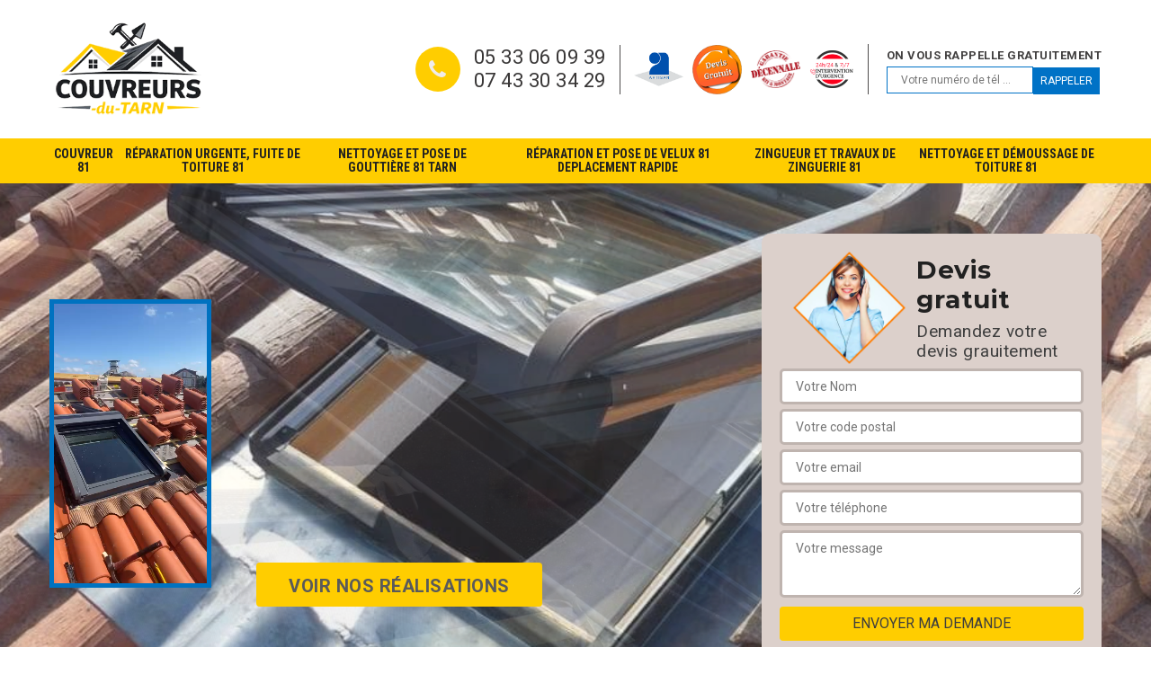

--- FILE ---
content_type: text/html; charset=UTF-8
request_url: https://www.couvreur-du-tarn.fr/reparatition-pose-velux-toiture-damiatte-81220
body_size: 5754
content:
<!DOCTYPE html>
<html dir="ltr" lang="fr-FR">
<head>
		<meta charset="UTF-8" />
    <meta name=viewport content="width=device-width, initial-scale=1.0, minimum-scale=1.0 maximum-scale=1.0">
    <meta http-equiv="content-type" content="text/html; charset=UTF-8" >
    <title>Réparation et pose de velux à Damiatte 81220, artisan qualifié</title>
        <meta name="description" content="Réparation et pose de velux à Damiatte 81220, vous souhaitez un travail soigné, un expert proche de chez vous, contactez couvreur du Tarn tel: 05.33.06.09.39, devis gratuit.">        <link rel="canonical" href="https://www.couvreur-du-tarn.fr/reparatition-pose-velux-toiture-damiatte-81220" /> 
    <link rel="shortcut icon" href="/skins/default/images/favicon.ico" type="image/x-icon">
	<link rel="icon" href="/skins/default/images/favicon.ico" type="image/x-icon">
  <link href="/skins/default/css/bootstrap.css" rel="stylesheet" type="text/css"/>
  <link href="/skins/default/css/style.css?v=20251223" rel="stylesheet" type="text/css"/>
  <link href="https://fonts.googleapis.com/css?family=Roboto:300,400,700|Roboto+Condensed:400,700" rel="stylesheet">
    
</head>
<body class="Desktop ville">
    
    <header class="header"><div class="navTop"><div class="container"><div class="right-block"><a href="/" title="" class="logo"><img loading="lazy" src="/skins/default/images/logo.png" alt=""/></a><div class="topRight d-flex align-items-center justify-content-end"><div class="tel_top"><i class="icon icon-phone"></i><div><a href="tel:0533060939">05 33 06 09 39</a><a href="tel:0743303429">07 43 30 34 29</a></div></div><div class="logo-divres"><img loading="lazy" src="/skins/default/images/img/logo_artisan.png" alt=""/><img loading="lazy" src="/skins/default/images/img/logo_devisGratuit.png" alt=""/><img loading="lazy" src="/skins/default/images/img/logo_gdecennale.png" alt=""/><img loading="lazy" src="/skins/default/images/img/logo-intervention.png" alt="" style="width: 50px !important;" /></div><div class="rappel_top"><strong>On vous rappelle gratuitement</strong><form action="/message.php" method="post" id="rappel_immediat"><input type="text" name="mail" id="mail2" value=""><input type="hidden" name="type" value="rappel"><input type="text" name="numtel" required="" placeholder="Votre numéro de tél ..." class="form-input"><input type="submit" name="OK" value="RAPPELER" class=" btn btn-submit"></form></div></div></div></div></div><div class="header-top"><div class="container"><nav class="nav"><ul class="nav-list"><li class="nav-item"><a href="/">Couvreur 81</a></li><li class="nav-item"><a href="reparation-fuite-toiture-tarn-81">Réparation urgente, fuite de toiture 81</a></li><li class="nav-item"><a href="Nettoyage-pose-gouttière-tarn-81">Nettoyage et pose de gouttière 81 Tarn</a></li><li class="nav-item"><a href="reparatition-pose-velux-toiture-tarn-81">Réparation et pose de velux 81 deplacement rapide</a></li><li class="nav-item"><a href="zingueur-zinguerie-toiture-tarn-81">Zingueur et travaux de zinguerie 81</a></li><li class="nav-item"><a href="nettoyage-demoussage-toiture-tarn-81">Nettoyage et démoussage de toiture 81</a></li></ul></nav></div></div></header>
    <div class="containerslider"><div class="homeslider"><div class="fullImg" style="background-image: url('skins/default/images/img/velux-1.jpeg');"></div><div class="fullImg" style="background-image: url('skins/default/images/img/velux-1-1.jpg');"></div></div><div class="caption"><div class="container"><div class="row align-items-center"><div class="col-md-6"><div class="text-caption"><video id="page-video" loop="" autoplay="" controls="" muted=""><source src="skins/IMG.mp4" poster="skins/video.jpg" type="video/mp4"></video><a href="/realisations" title="Voir nos réalisations" class="btn btn-realisations">Voir nos réalisations</a></div></div><div class="col-md-6"><div class="Devisgratuit"><div class="titreD"><img loading="lazy" src="/skins/default/images/img/call.png" alt=""/><div><div class="h3">Devis gratuit</div><span>Demandez votre devis grauitement</span></div></div><form action="/message.php" method="post" id="FormDevis"><input type="text" name="mail" id="mail" value=""><input type="text" name="nom" required="" class="form-input" placeholder="Votre Nom"><input type="text" name="code_postal" required="" class="form-input" placeholder="Votre code postal"><input type="text" name="email" required="" class="form-input" placeholder="Votre email"><input type="text" name="telephone" required="" class="form-input" placeholder="Votre téléphone"><textarea name="message" required="" class="form-input" placeholder="Votre message"></textarea><input type="submit" value="Envoyer ma demande" class="btn btn-submit"></form></div></div></div></div></div></div><div class="wave-up"></div><div class="Contenu"><div class="competences"><div class="container"><div class="row justify-content-center"><div class="col-lg-2 col-6"><a href="/" class="item-comp "><img loading="lazy" src="/skins/default/images/img/cat-16.jpg" alt="$lien.ancre}"/><div class="h3">Couvreur 81</div></a></div><div class="col-lg-2 col-6"><a href="reparation-fuite-toiture-tarn-81" class="item-comp "><img loading="lazy" src="/skins/default/images/img/cat-29.jpg" alt="$lien.ancre}"/><div class="h3">Réparation urgente, fuite de toiture 81</div></a></div><div class="col-lg-2 col-6"><a href="Nettoyage-pose-gouttière-tarn-81" class="item-comp "><img loading="lazy" src="/skins/default/images/img/cat-4.jpg" alt="$lien.ancre}"/><div class="h3">Nettoyage et pose de gouttière 81 Tarn</div></a></div><div class="col-lg-2 col-6"><a href="reparatition-pose-velux-toiture-tarn-81" class="item-comp "><img loading="lazy" src="/skins/default/images/img/cat-1.jpg" alt="$lien.ancre}"/><div class="h3">Réparation et pose de velux 81 deplacement rapide</div></a></div><div class="col-lg-2 col-6"><a href="zingueur-zinguerie-toiture-tarn-81" class="item-comp "><img loading="lazy" src="/skins/default/images/img/cat-24.jpg" alt="$lien.ancre}"/><div class="h3">Zingueur et travaux de zinguerie 81</div></a></div><div class="col-lg-2 col-6"><a href="nettoyage-demoussage-toiture-tarn-81" class="item-comp "><img loading="lazy" src="/skins/default/images/img/cat-2.jpg" alt="$lien.ancre}"/><div class="h3">Nettoyage et démoussage de toiture 81</div></a></div></div></div></div><div class="container"><div class="corps"><div class="row"><div class="col-lg-8 col-md-6"><div class="mainleft"><div class="contenublock"><div class="Block Block0"><div class="bloc-une"><h1>Réparation et pose de velux Damiatte 81220 deplacement rapide</h1><h2>couvreur du Tarn pour une pose de velux sur mesure</h2><p>Dans la ville de Damiatte 81220, notre entreprise couvreur du Tarn est réputée pour effectuer des travaux de qualité aux professionnels et particuliers, mais ce qui nous démarque des autres entreprises c’est que nous proposons de faire des travaux sur mesure. Et pour que le résultat soit impeccable, nous mettrons à la disposition de nos artisans couvreurs 81220 les matériels adéquats, comme : perceuse, visseuse, coupe laine, scie, tournevis, cutter et marteau ; chevrons, liteaux, sabot et bien d’autres. Pour que les résultats soient en parfait accord avec vos besoins, nous nous mettrons à votre écoute. </p></div></div><div class="Block Block1"><div class="bloc-tt"><h2>Notre prix changement de velux</h2></div><div class="row"><div class="col-md-4 d-flex"><div class="bgImgF" style="background-image: url(/photos/442069-pose-de-velux-2.jpg)"></div></div><div class="col-md-8"><div class="bloc-une"><p>Etes-vous à la recherche d’un véritable Couvreur pose de velux à Damiatte ? Ne cherchez plus loin, couvreur du Tarn met à votre service des installateurs certifiés en mesure de mener à bien le projet. S’il est pourtant de remplacer votre fenêtre, on est également le Couvreur Changement de velux en qui vous pouvez faire confiance pour tout réaliser assurément de A jusqu’à Z. Nous faisons tout ce qui est en notre pouvoir pour vous pourvoir des coûts d’intervention très compétitifs. Le prix est notamment fixé selon l’envergure des travaux.
</p></div></div></div></div><div class="Block Block2"><div class="bloc-tt"><h2>Une pose de fenêtre de toit aux normes avec couvreur du Tarn</h2></div><div class="row"><div class="col-md-4 d-flex"><div class="bgImgF" style="background-image: url(/photos/442069-pose-de-velux-3.jpg)"></div></div><div class="col-md-8"><div class="bloc-une"><p>Implantée dans la ville de Damiatte 81220, notre entreprise couvreur du Tarn est spécialisée en travaux de pose de fenêtre de toit. En tant que professionnel dans le domaine et ayant plusieurs années d’expérience, sachez que nous pouvons vous concevoir des services sur mesure et personnalisés ; vous n’avez pas à vous en faire, nous saurons vous installer des fenêtres de toit esthétiques et performantes à Damiatte 81220. Nous réaliserons vos travaux dans le respect des règles de l’art. N’hésitez plus à contacter couvreur du Tarn pour poser votre fenêtre de toit à Damiatte. </p></div></div></div></div><div class="Block Block3"><div class="toggle-title et-clearfix"><h2 class="toggle-title-tag">Réparation de velux avec couvreur du Tarn</h2><span class="toggle-ind icon icon-plus"></span></div><div class="toggle-content et-clearfix"><p>Si votre velux n’est plus assez performant, c’est-à-dire est bien moins étanche et isole mal votre pièce, faites appel au service de notre entreprise couvreur du Tarn pour s’occuper de la réparation de votre velux dans la ville de Damiatte 81220. Même si vous êtes un bon bricoleur, il n’y a rien de mieux que de faire appel à un professionnel comme couvreur du Tarn, pour pouvoir bénéficier de travaux de qualité, fiable et réaliser selon les normes. Nous disposons d’une équipe d’artisan couvreur compétent, qualifié et qui pourront remettre en état votre fenêtre de toit Damiatte sans souci.</p></div></div><div class="Block Block4"><div class="toggle-title et-clearfix"><h2 class="toggle-title-tag">Projet de pose de velux à Damiatte</h2><span class="toggle-ind icon icon-plus"></span></div><div class="toggle-content et-clearfix"><p>Votre maison n’est pas bien illuminée à l’intérieur, penser à une installation d’une fenêtre « Velux » est juste parfait. Elle se pose sur les toits en pente mais peut aussi être installés sur les toitures plates sous quelques conditions. Nous pouvons vous conseiller le velux de toiture qui convient à votre maison parmi les nombreux qui existent. couvreur du Tarn est professionnelle dans tout ce qui concerne les fenêtres de toit, type Velux. Nos installateurs sont certifiés Pro et qualifiés pour toujours réussir ce projet.
</p></div></div><div class="Block Block5"><div class="toggle-title et-clearfix"><h2 class="toggle-title-tag">couvreur du Tarn pour installer différentes sortes de velux</h2><span class="toggle-ind icon icon-plus"></span></div><div class="toggle-content et-clearfix"><p>Très professionnel dans le métier, nous pourrons vous installer différentes sortes de velux. En effet, il existe diverses sortes de velux à choisir, nous nous exécuterons selon vos goûts et votre budget. Disposant d’une solide expérience, notre entreprise couvreur du Tarn peut vous installer tous types de velux : à rotation, à projection, pivotantes à rotation décentrée ou bien d’autres. Vous pouvez également choisir entre un velux à simple vitrage, à double vitrage et même à triple vitrage. Ainsi, quel que soit vos besoins, nous saurons vous satisfaire sans problèmes.</p></div></div><div class="Block Block6"><div class="toggle-title et-clearfix"><h2 class="toggle-title-tag">couvreur du Tarn dans l’intervention pour la pose de fenêtre de toiture</h2><span class="toggle-ind icon icon-plus"></span></div><div class="toggle-content et-clearfix"><p>Afin de gagner de la lumière naturelle et de l’aération dans une maison, poser un velux est une très bonne idée. Toutes les pièces de votre maison, qui se trouvent au-dessous de la toiture peuvent être équipées de velux. Couloir, douche, cuisine, grenier… sont les principaux endroits où on trouve souvent des velux installés. Par l’expérience et la compétence de nos installateurs à Damiatte, vous pouvez vous attendre à un excellent travail de notre part.
</p></div></div><div class="Block Block7"><div class="toggle-title et-clearfix"><h2 class="toggle-title-tag">Entreprise de pose de velux : couvreur du Tarn</h2><span class="toggle-ind icon icon-plus"></span></div><div class="toggle-content et-clearfix"><p>Pour la pose de velux dans la ville de Damiatte 81220, faites appel au service de notre entreprise couvreur du Tarn. Siégée dans la ville de Damiatte 81220, notre entreprise couvreur du Tarn propose ces services de qualité aux professionnels et particuliers sur cette Damiatte et ces environs. Très professionnels dans le domaine, nous saurons vous fournir des travaux de qualité et parfaitement fiables : c’est-à-dire solide, étanche et parfaitement résistante. Nous disposons également d’une équipe de technicien aguerri qui sera dans la capacité de répondre à tous vos besoins en pose de velux à Damiatte.</p></div></div><div class="Block Block8"><div class="toggle-title et-clearfix"><h2 class="toggle-title-tag">Devis pose de velux 81220 gratuit avec couvreur du Tarn</h2><span class="toggle-ind icon icon-plus"></span></div><div class="toggle-content et-clearfix"><p>Si vous souhaitez remettre vos travaux de pose de velux Damiatte à notre entreprise couvreur du Tarn ; sachez qu’il est nécessaire que vous nous envoyiez une demande de devis. Ce document vous fera savoir la durée de notre intervention, du budget que vous devez prévoir, du coût de notre intervention, etc. Cette demande de devis ne vous engage en rien et c’est gratuit. Suite à votre demande, notre entreprise couvreur du Tarn pour enverra une réponse claire et bien détaillée dans les plus brefs délais qui est de moins de 24 heures.</p></div></div><div class="Block Block9"><div class="toggle-title et-clearfix"><h2 class="toggle-title-tag">couvreur du Tarn votre spécialiste en pose de velux à Damiatte</h2><span class="toggle-ind icon icon-plus"></span></div><div class="toggle-content et-clearfix"><p>couvreur du Tarn est une entreprise spécialisée en travaux de couverture toiture, ce qui nous permet de s’occuper de vos travaux de pose de velux dans la ville de Damiatte 81220. Notre société est siégée à Damiatte 81220 et nous proposons nos services aux professionnels et particuliers. Très méticuleux dans notre travail, notre entreprise couvreur du Tarn est tout à fait apte à vous réaliser des travaux haut de gamme, sur mesure et personnalisés en pose de velux dans la ville de Damiatte 81220. Nous vous garantissons que vous allez faire une économie de -30% sur votre facture d’énergie.</p></div></div><div class="Block Block10"><div class="toggle-title et-clearfix"><h2 class="toggle-title-tag">Nous établissons des devis pose de velux sur 81220</h2><span class="toggle-ind icon icon-plus"></span></div><div class="toggle-content et-clearfix"><p>Que vous aviez besoin d’une réparation de velux sur Damiatte ou d’un changement de fenêtre de toit, n’hésitez pas à nous demander votre devis. couvreur du Tarn est votre fiable entreprise pose de velux, qui est réputée pour être spécialiste pour tous les travaux de fenêtres Velux. Quel que soit le problème ou le défaut sur votre velux, nous vous aiderons. C’est pratique, expéditif et sans frais de demander votre devis de projet chez notre entreprise.
</p></div></div><div class="accordeon-inner"></div></div></div></div><div class="col-lg-4 col-md-6"><div class="mainright"><div class="ImgLeft" style="background-image: url(/photos/442069-pose-de-velux-1.jpg)"></div><div class="Devisgratuit"><div class="coordonne"><div class="h3">Nous contacter</div><div><i class="icon icon-phone"></i><p class="tel"><span>05 33 06 09 39</span><span>07 43 30 34 29</span></p></div></div></div><div class="MapRight"><div class="h3">Nous localiser</div><span>Pose de velux   Damiatte</span><div id="Map"></div><p><i class="icon icon-map"></i> 26 Rue Colette Besson, 81500 Labastide Saint Georges </p></div></div></div></div></div></div></div><div class="wave-down"></div><div class="categoriesList"><div class="container"><div class="Services"><div class="Titre h2">Autres services</div><div class="Liens"><a href="/nettoyage-demoussage-toiture-damiatte-81220">Nettoyage et démoussage de toiture Damiatte</a><a href="/zingueur-zinguerie-toiture-damiatte-81220">Zingueur et travaux de zinguerie Damiatte</a><a href="/nettoyage-pose-gouttiere-damiatte-81220">Nettoyage et pose de gouttière Damiatte 81220</a><a href="/reparation-fuite-toiture-damiatte-81220">Réparation urgente, fuite de toiture Damiatte</a><a href="/couvreur-toiture-damiatte-81220">Couvreur Damiatte</a></div></div></div></div><div class="wave-down down-or"></div>
    <footer id="footer"><div class="container"><div class="info-footer"><div class="d-md-flex align-items-center justify-content-between"><p class="adresse"><i class="icon icon-map"></i>26 Rue Colette Besson<br/> 81500 Labastide Saint Georges </p><p class="tel"><i class="icon icon-phone"></i><span><span>05 33 06 09 39</span> <span>07 43 30 34 29</span></span></p></div></div><p class="copyright">©2018 - 2026 Tout droit réservé - <a href="/mentions-legales" title="Mentions légales">Mentions légales</a></p></div></footer>
</body>
<script src="/js/jquery-3.6.0.min.js"></script>
<script src="/js/scripts.js"></script>

<script src="skins/default/js/jquery.sticky.js"></script>
<script src="skins/default/js/slick.min.js"></script>

<script src="/js/swipebox/src/js/jquery.swipebox.min.js"></script>
<link href="/js/swipebox/src/css/swipebox.min.css" rel="stylesheet" type="text/css"/>

<link rel="stylesheet" href="/js/leaflet/leaflet.css" />
<script src="/js/leaflet/leaflet.js"></script>
<script src="/js/map.js"></script>

<script type="text/javascript">		
		var Support = 'Desktop';
		$(document).ready(function(){
		// Js lancés une fois la page chargée
				$( '.swipebox' ).swipebox();
			
		          initAnalytics('_');
		        //sticky
        $(".header").sticky({ topSpacing: 0 });
        // Append the mobile icon nav
        $('.header').find('.d-flex').append($('<div class="nav-mobile">Menu</div>'));
        $('.nav-item').has('ul').prepend('<span class="nav-click"><i class="nav-arrow"></i></span>');
        $('.nav-mobile').click(function(){
            $('.nav-list').toggle();
        });
        $('.nav-list').on('click', '.nav-click', function(){
            $(this).siblings('.nav-submenu').toggle();
            $(this).children('.nav-arrow').toggleClass('nav-rotate');
            
        });
		
        $('.homeslider').slick({
          arrows:false,
          fade:true,
          speed:1000,
          autoplay: true,
          autoplaySpeed: 3000,
          pauseOnHover:false,
        });


        //Map 
        initMap('26 Rue Colette Besson, 81500 Labastide Saint Georges ',16);

        // $('.contenublock').find('.twoBox .block-first').append($('.Block1'));
        // $('.contenublock').find('.twoBox .block-last').append($('.Block2'));
        //accordeon
        $('.contenublock').find('.accordeon-inner').append($('.Block3, .Block4, .Block5, .Block6, .Block7, .Block8, .Block9, .Block10'));
        $(".toggle-title").on("click", function() {
          if ($(this).hasClass("active")) {
            $(this).removeClass("active");
            $(this)
              .siblings(".toggle-content")
              .slideUp(200);
            $(".toggle-title i")
              .removeClass("icon-angle-up")
              .addClass("icon-angle-up");
          } else {
            $(".toggle-title i")
              .removeClass("icon-angle-up")
              .addClass("icon-angle-up");
            $(this)
              .find("i")
              .removeClass("icon-angle-up")
              .addClass("icon-angle-up");
            $(".toggle-title").removeClass("active");
            $(this).addClass("active");
            $(".toggle-content").slideUp(200);
            $(this)
              .siblings(".toggle-content")
              .slideDown(200);
          }
        });
		});
	</script>
</html>


--- FILE ---
content_type: text/html; charset=UTF-8
request_url: https://www.couvreur-du-tarn.fr/ajax.php
body_size: 132
content:
{"code_google_tags":"GTM-WGPPQ6GD","code_analytics":"UA-122406768-26","RGPD":null,"dbg":["Erreur  n'est pas reconnu."]}